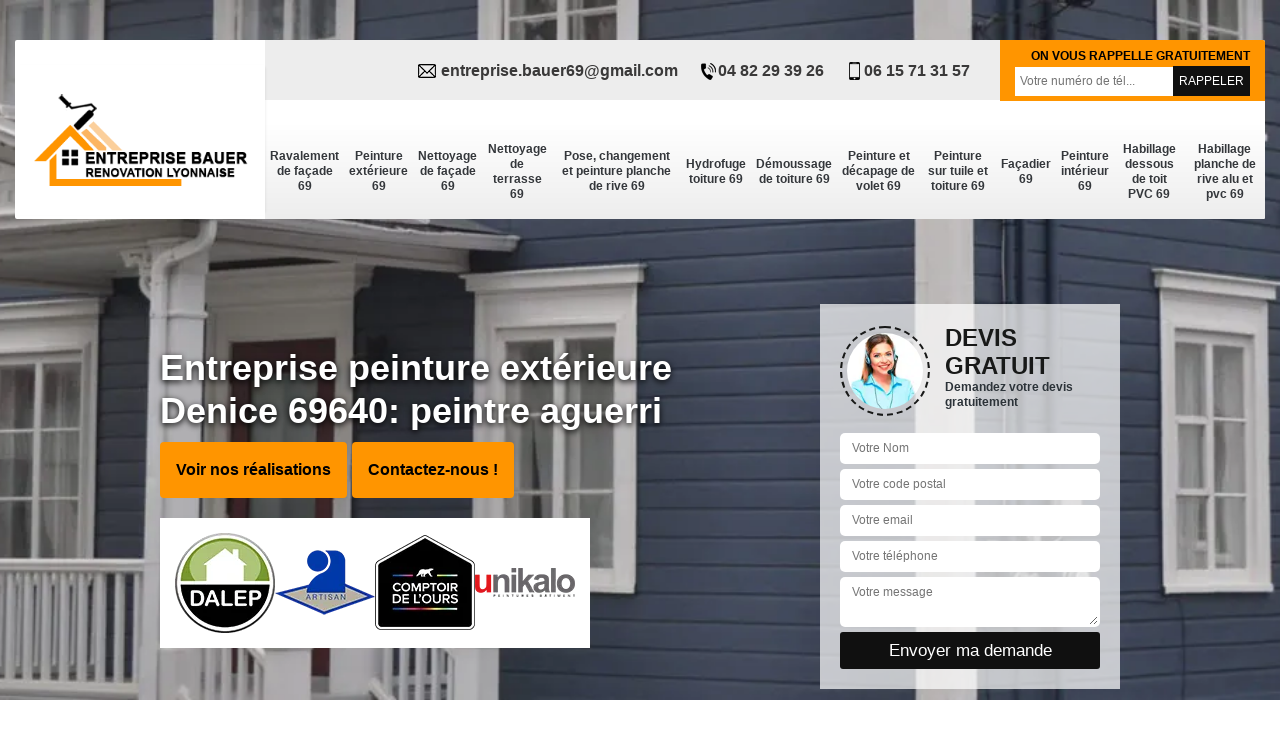

--- FILE ---
content_type: text/html; charset=UTF-8
request_url: https://www.renovation-habitat-69.fr/entreprise-peinture-exterieure-denice-69640
body_size: 6716
content:
<!DOCTYPE html>
<html dir="ltr" lang="fr-FR">
<head>
		<meta charset="UTF-8" />
  <meta name=viewport content="width=device-width, initial-scale=1.0, minimum-scale=1.0 maximum-scale=1.0">
  <meta http-equiv="content-type" content="text/html; charset=UTF-8" >
  <title>Entreprise peinture extérieure à Denice tel: 04.82.29.39.26</title>
    <meta name="description" content="Peintre professionnel à Denice 69640 Entreprise Bauer , renovation lyonnaise se met à votre disposition pour changer l'apparence de vos murs ou de vos boiseries extérieurs, finition irréprochable">    <link rel="canonical" href="https://www.renovation-habitat-69.fr/entreprise-peinture-exterieure-denice-69640" />  <link rel="shortcut icon" href="/skins/default/images/favicon.ico" type="image/x-icon">
  <link rel="icon" href="/skins/default/images/favicon.ico" type="image/x-icon">
  <link href="/skins/default/css/style.css?v=20250826" rel="stylesheet" type="text/css"/>  
  <link rel="preconnect" href="https://www.googletagmanager.com">
  <link rel="preconnect" href="https://nominatim.openstreetmap.org"></head>
<body class="Desktop ville">
  <div class="boxed-container">
    
    <header class="site-header"><div class="container"><div class="header__container"><div class="header"><div class="header__logo"><a href="/" title="logo-peinture-69-entreprise-bauer-renovation-lyonnaise"><img loading="lazy" src="/skins/default/images/Logo-entreprise-bauer-renovation-lyonnaise.png" loading="lazy" alt="peinture-entreprise-bauer-renovation-lyonnaise"></a></div><nav class="nav header__navigation"><ul class="nav-list"><li class="nav-item"><a href="/">Ravalement de façade 69</a></li><li class="nav-item"><a href="entreprise-peinture-exterieure-rhone-69">Peinture extérieure 69</a></li><li class="nav-item"><a href="entreprise-nettoyage-facade-rhone-69">Nettoyage de façade 69</a></li><li class="nav-item"><a href="entreprise-nettoyage-terrasse-rhone-69">Nettoyage de terrasse 69</a></li><li class="nav-item"><a href="entreprise-pose-changement-peinture-planche-rive-rhone-69">Pose, changement et peinture planche de rive 69</a></li><li class="nav-item"><a href="entreprise-hydrofuge-toiture-rhone-69">Hydrofuge toiture 69</a></li><li class="nav-item"><a href="entreprise-demoussage-toiture-rhone-69">Démoussage de toiture 69</a></li><li class="nav-item"><a href="entreprise-peinture-decapage-volet-rhone-69">Peinture et décapage de volet 69</a></li><li class="nav-item"><a href="peinture-sur-tuile-et-toiture-rhone-69">Peinture sur tuile et toiture 69</a></li><li class="nav-item"><a href="facadier-rhone-69">Façadier 69</a></li><li class="nav-item"><a href="peinture-interieur-rhone-69">Peinture intérieur 69</a></li><li class="nav-item"><a href="habillage-dessous-de-toit-pvc-rhone-69">Habillage dessous de toit PVC 69</a></li><li class="nav-item"><a href="habillage-planche-de-rive-alu-et-pvc-rhone-69">Habillage planche de rive alu et pvc 69</a></li></ul></nav><div class="header__top"><div class="header__top_wdg tel-top"><a href="mailto:entreprise.bauer69@gmail.com"><img loading="lazy" src="/skins/default/images/icon/icon-mail.webp" loading="lazy" alt="mail-top"> entreprise.bauer69@gmail.com</a><a href="tel:0482293926"><img loading="lazy" src="/skins/default/images/icon/icon-fixe-mob.webp" loading="lazy" alt="fixe-top">04 82 29 39 26</a><a href="tel:0615713157"><img loading="lazy" src="/skins/default/images/icon/icon-portable-mob.webp" loading="lazy" alt="portable-top">06 15 71 31 57</a></div><div class="header__top_wdg rappel-gratuit"><strong>On vous rappelle gratuitement</strong><form action="/message.php" method="post" id="rappel_immediat"><input type="text" name="mail" id="mail2" value=""><input type="hidden" name="type" value="rappel"><input type="text" name="numtel" required="" placeholder="Votre numéro de tél..." class="form-input"><input type="submit" name="OK" value="RAPPELER" class=" btn btn-submit"></form></div></div></div></div></div></header><div class="homeslider"><div class="carouselSlider"><div class="slider-theme"><div class="item" style="background-image:url(/skins/default/images/p/peinture-exterieure-69.webp)"></div></div></div><div class="container"><div class="captionSlider"><div class="row align-items-center"><div class="col-md-8"><h1>Entreprise peinture extérieure Denice 69640: peintre aguerri</h1><a href="/realisations" class="btn btn-rea">Voir nos réalisations</a><a href="/contact" class="btn btn-rea">Contactez-nous !</a><div class="logo-perso"><img loading="lazy" src="/skins/default/images/img/dalep.webp" loading="lazy" alt="dalep"><img loading="lazy" src="/skins/default/images/img/artisan.webp" loading="lazy" alt="artisan"><img loading="lazy" src="/skins/default/images/img/comptoir.webp" loading="lazy" alt="comptoir"><img loading="lazy" src="/skins/default/images/img/unikalo.webp" loading="lazy" alt="unikalo"></div></div><div class="col-md-4"><div class="DevisSlider"><div class="Devigratuit"><form action="/message.php" method="post" id="Devis_form"><input type="text" name="mail" id="mail" value=""><div class="devis-titre text-center"><div class="call-img"><img loading="lazy" src="/skins/default/images/img/call.webp" loading="lazy" alt="Devis gratuit"/></div><div class="titre-h3"><div class="h3">Devis gratuit <span>Demandez votre devis gratuitement</span></div></div></div><input type="text" name="nom" required="" class="form-input" placeholder="Votre Nom"><input type="text" name="code_postal" required="" class="form-input" placeholder="Votre code postal"><input type="text" name="email" required="" class="form-input" placeholder="Votre email"><input type="text" name="telephone" required="" class="form-input" placeholder="Votre téléphone"><textarea name="message" required="" class="form-input" placeholder="Votre message"></textarea><div class="text-center"><input type="submit" value="Envoyer ma demande" class="btn btn-submit"></div></form></div></div></div></div></div></div></div>
    <div class="Contenu"><div class="container"><ul class="categories"><li class="cat-item"><a href="/"><img loading="lazy" src="/skins/default/images/p/cat-ravalement-de-facade-entreprise-bauer-renovation-lyonnaise.webp" loading="lazy" alt="ravalement-de-facade-69-42"></i><span>Ravalement de façade 69</span></a></li><li class="cat-item"><a href="entreprise-peinture-exterieure-rhone-69"><img loading="lazy" src="/skins/default/images/p/cat-peinture-exterieure-entreprise-bauer-renovation-lyonnaise.webp" loading="lazy" alt="peinture-exterieure-69-42"></i><span>Peinture extérieure 69</span></a></li><li class="cat-item"><a href="entreprise-nettoyage-facade-rhone-69"><img loading="lazy" src="/skins/default/images/p/cat-nettoyage-de-facade-entreprise-bauer-renovation-lyonnaise.webp" loading="lazy" alt="nettoyage-de-facade-69-42"></i><span>Nettoyage de façade 69</span></a></li><li class="cat-item"><a href="entreprise-nettoyage-terrasse-rhone-69"><img loading="lazy" src="/skins/default/images/p/cat-nettoyage-de-terrasse-entreprise-bauer-renovation-lyonnaise.webp" loading="lazy" alt="nettoyage-de-terrasse-69-42"></i><span>Nettoyage de terrasse 69</span></a></li><li class="cat-item"><a href="entreprise-pose-changement-peinture-planche-rive-rhone-69"><img loading="lazy" src="/skins/default/images/p/cat-reparation-de-dessous-de-toiture-pvc-entreprise-bauer-renovation-lyonnaise.webp" loading="lazy" alt="pose-changement-et-peinture-planche-de-rive-69-42"></i><span>Pose, changement et peinture planche de rive 69</span></a></li><li class="cat-item"><a href="entreprise-hydrofuge-toiture-rhone-69"><img loading="lazy" src="/skins/default/images/p/cat-hydrofuge-toiture-entreprise-bauer-renovation-lyonnaise.webp" loading="lazy" alt="hydrofuge-toiture-69-42"></i><span>Hydrofuge toiture 69</span></a></li><li class="cat-item"><a href="entreprise-demoussage-toiture-rhone-69"><img loading="lazy" src="/skins/default/images/p/cat-demoussage-de-toiture-entreprise-bauer-renovation-lyonnaise.webp" loading="lazy" alt="demoussage-de-toiture-69-42"></i><span>Démoussage de toiture 69</span></a></li><li class="cat-item"><a href="entreprise-peinture-decapage-volet-rhone-69"><img loading="lazy" src="/skins/default/images/p/cat-peinture-et-decapage-de-volet-entreprise-bauer-renovation-lyonnaise.webp" loading="lazy" alt="peinture-et-decapage-de-volet-69-42"></i><span>Peinture et décapage de volet 69</span></a></li><li class="cat-item"><a href="peinture-sur-tuile-et-toiture-rhone-69"><img loading="lazy" src="/skins/default/images/p/cat-peinture-sur-tuile-et-toiture-entreprise-bauer-renovation-lyonnaise.webp" loading="lazy" alt="peinture-sur-tuile-et-toiture-69-42"></i><span>Peinture sur tuile et toiture 69</span></a></li><li class="cat-item"><a href="facadier-rhone-69"><img loading="lazy" src="/skins/default/images/p/cat-facadier-entreprise-bauer-renovation-lyonnaise.webp" loading="lazy" alt="facadier-69-42"></i><span>Façadier 69</span></a></li><li class="cat-item"><a href="peinture-interieur-rhone-69"><img loading="lazy" src="/skins/default/images/p/cat-peinture-interieur-entreprise-bauer-renovation-lyonnaise.webp" loading="lazy" alt="peinture-interieur-69-42"></i><span>Peinture intérieur 69</span></a></li><li class="cat-item"><a href="habillage-dessous-de-toit-pvc-rhone-69"><img loading="lazy" src="/skins/default/images/p/cat-habillage-dessous-de-toit-pvc-entreprise-bauer-renovation-lyonnaise.webp" loading="lazy" alt="habillage-dessous-de-toit-pvc-69-42"></i><span>Habillage dessous de toit PVC 69</span></a></li><li class="cat-item"><a href="habillage-planche-de-rive-alu-et-pvc-rhone-69"><img loading="lazy" src="/skins/default/images/p/cat-habillage-planche-de-rive-alu-et-pvc-entreprise-bauer-renovation-lyonnaise.webp" loading="lazy" alt="habillage-planche-de-rive-alu-et-pvc-69-42"></i><span>Habillage planche de rive alu et pvc 69</span></a></li></ul><div class="corps"><div class="mainleft"><div class="Block Block0"><div class="bloc-une"><h2>Entreprise Bauer , renovation lyonnaise à votre service à Denice : Le moment idéal pour peindre la façade d’un bâtiment</h2><p>Avec l’entreprise Entreprise Bauer , renovation lyonnaise, la peinture de votre façade respectera toutes les normes afin que les résultats soient parfaits. Nous travaillerons de préférence dans la matinée ou en milieu d’après-midi pour que les conditions soient optimales. Il faut aussi savoir que peindre une façade se fait uniquement dans les beaux temps sans pluie. Toute autre présence d’humidité, de gel, de neige, etc. devra également être évitée. Pour empêcher un séchage trop rapide qui risque de laisser des traces sur votre façade, il faut aussi penser à éviter Les périodes à forte chaleur.</p></div></div><div class="Block Block1"><div class="row"><div class="col-md-5"><div class="ImgContenu" style="background-image: url(/photos/1369148-peinture-exterieure-entreprise-bauer-renovation-lyonnaise-1.jpg);"></div></div><div class="col-md-7"><div class="bloc-une"><h2>L’entreprise Entreprise Bauer , renovation lyonnaise pour des peintures adaptées à tous supports</h2><p>Quels que soit le type de votre façade, entreprise Entreprise Bauer , renovation lyonnaise possède un large choix de peintures de façade adaptables à tous supports et de différents colories. Etant donnés que les matériaux adoptés par les façades de maisons et bâtiments ne sont pas tous les mêmes, le choix du type de peinture la plus adaptées doit se faire de façon réfléchie. Entreprise Bauer , renovation lyonnaise vous garantit un travail de qualité et un service sur-mesure grâce à ses peintures professionnelles adaptées à chaque surface de votre façade que vous possédiez un support en métal, en bois, en pierre ou autre matériaux. Le savoir-faire de nos ravaleurs permettra de vous proposer des conseils avisés afin de vous apporter un résultat satisfaisant qui s’intégrera harmonieusement à votre extérieure. Nous sommes aptes à vous fournir des services de qualité quelle que soit l’envergure de votre façade à peindre.</p></div></div></div></div><div class="Block Block2"><div class="row"><div class="col-md-5"><div class="ImgContenu" style="background-image: url(/photos/1369148-peinture-exterieure-entreprise-bauer-renovation-lyonnaise-2.jpg);"></div></div><div class="col-md-7"><div class="bloc-une"><h2>Entreprise Bauer , renovation lyonnaise à votre service à Denice : Le nettoyage de votre façade avant les travaux de peinture</h2><p>Un meilleur nettoyage garantira un meilleur rendu pour la peinture de vos murs alors n’hésitez pas à contacter l’entreprise Entreprise Bauer , renovation lyonnaise si vous résidez à Denice ou ses environs. Le nettoyage de la façade permettra de retirer, avant tout, les saletés afin de repérer les éventuelles problèmes présents sur vos murs extérieurs. C’est d’ailleurs une étape importante pour assurer la pérennité de votre structure. Cette opération peut se faire par gommage, hydrogommage, sablage, ponçage ou par nettoyage au Kärcher. Selon l’état de vos murs, un décapage de façade pourra être envisagé.</p></div></div></div></div><div class="Block Block3"><div class="row"><div class="col-md-5"><div class="ImgContenu" style="background-image: url(/photos/1369148-peinture-exterieure-entreprise-bauer-renovation-lyonnaise-3.jpg);"></div></div><div class="col-md-7"><div class="bloc-une"><h2>L’entreprise Entreprise Bauer , renovation lyonnaise pour vous offrir une peinture de façade de tous les goûts</h2><p>Peinture murale extérieur à aspect mat, velouté, satinée ou brillante, le choix est multiple que vous souhaitez peindre votre façade ou rénover votre peinture. Entreprise Bauer , renovation lyonnaise est une entreprise professionnelle expérimentée sise à Denice, apte à vous offrir un rendu final personnalisé. Avec nos services, le design de votre propriété sera entre de bonnes mains. Notre entreprise est également spécialisée en peintures décorative et peintures isolantes ITE (isolation thermique par l'extérieur). N’hésitez donc pas à nous appeler si vous résidez dans la région.</p></div></div></div></div><div class="Block Block4"><div class="row"><div class="col-md-5"><div class="ImgContenu" style="background-image: url(/photos/1369148-peinture-exterieure-entreprise-bauer-renovation-lyonnaise-4.jpg);"></div></div><div class="col-md-7"><div class="bloc-une"><h2>Des tarifs pas chers pour la peinture de vos murs extérieurs avec Entreprise Bauer , renovation lyonnaise.</h2><p>La qualité d’une façade peinte dépend des travaux de préparation. Il est donc conseillé de faire appel à un professionnel. Ce qu’il faut considérer avant tout, pour la peinture de façade, c’est la surface en mètre carré à travailler. Les factures prendront également en compte le type de peinture utilisée. Il est également plus avantageux de faire peindre de grandes surfaces. Si vous résidez à Denice ou dans les environs, n’hésitez pas à contacter l’entreprise Entreprise Bauer , renovation lyonnaise. Avec nos services, l’exécution des travaux sera qualitative et correcte.</p></div></div></div></div><div class="Block Block5"><div class="row"><div class="col-md-6"><div class="ImgContenu" style="background-image: url(/photos/1369148-peinture-exterieure-entreprise-bauer-renovation-lyonnaise-5.jpg);"></div></div><div class="col-md-6"><div class="bloc-une"><h2>La peinture de vos murs extérieurs avec une entreprise professionnelle :  Les engagements de l'entreprise Entreprise Bauer , renovation lyonnaise</h2><p>Œuvrant depuis des années dans le domaine du ravalement de façade, l’entreprise Entreprise Bauer , renovation lyonnaise a toujours su satisfaire sa clientèle. C’est d’ailleurs pour cette raison qu’on nous recommande souvent pour prendre en main tous travaux de peinture sur façade. Nous vous garantirons des prestations de haut niveau suivant les normes et dans le respect des délais convenus. Nous avons également une garantie décennale qui vous couvrira durant 10 ans dans le cas où vous observez des défauts sur votre façade nouvellement peinte. N’hésitez donc pas nous confier votre projet. C’est au plaisir que nous participerons à sa réussite.</p></div></div></div></div><div class="Block Block6"><div class="row"><div class="col-md-6"><div class="ImgContenu" style="background-image: url(/photos/1369148-peinture-exterieure-entreprise-bauer-renovation-lyonnaise-6.jpg);"></div></div><div class="col-md-6"><div class="bloc-une"><h2>Entreprise Bauer , renovation lyonnaise : Une entreprise qualifiée à Denice pour la peinture de votre façade nouvellement maçonnée</h2><p>Pour la peinture de murs récemment maçonnés, il faut savoir que l’humidité est encore présente. Il faudra donc attendre au moins un an avant de procéder aux travaux de peinture. Peindre une façade demande une certaine technique et savoir-faire. Pour bien sceller toutes les fissures et les trous entre les fenêtres et les portes, l’utilisation d’une trousse acrylique permettra à votre façade de résister à l’humidité. Pour vous assurer une bonne qualité et un beau résultat final, vous pouvez nous faire entièrement confiance. Douée de plusieurs années d’expérience, l’entreprise Entreprise Bauer , renovation lyonnaise est apte à prendre en main la peinture de tous type de façade.</p></div></div></div></div><div class="Block Block7"><div class="row"><div class="col-md-6"><div class="ImgContenu" style="background-image: url(/photos/1369148-peinture-exterieure-entreprise-bauer-renovation-lyonnaise-7.jpg);"></div></div><div class="col-md-6"><div class="bloc-une"><h2>La peinture de vos boiseries extérieures avec les services de Entreprise Bauer , renovation lyonnaise</h2><p>L’entreprise Entreprise Bauer , renovation lyonnaise est à votre service à Denice pour toutes rénovations de la peinture de vos boiseries extérieures pour les protéger et leur redonner un aspect neuf. Nous saurons également vous conseiller sur les couleurs idéales pour faire ressortir le caractère de votre façade. Nous pouvons également nous occuper du vernissage de votre mur en bois pour plus de protection contre les agressions extérieures. Nous offrons également des services d’entretien pour combattre les insectes qui peuvent s’attaquer à votre structure. Nous vous invitons à faire vos demandes de devis pour plus d’informations sur nos services.</p></div></div></div></div><div class="Block Block8"><div class="row"><div class="col-md-6"><div class="ImgContenu" style="background-image: url(/photos/1369148-peinture-exterieure-entreprise-bauer-renovation-lyonnaise-8.jpg);"></div></div><div class="col-md-6"><div class="bloc-une"><h2>La peinture de vos murs extérieurs et façades avec Entreprise Bauer , renovation lyonnaise : Optez pour un enduit ou un crépi coloré</h2><p>Vous pouvez toujours compter sur l’entreprise Entreprise Bauer , renovation lyonnaise pour prendre en main l’aspect visuel de votre façade à Denice et dans toute la région. Le crépi ou l’enduit sont des revêtements qui permettront à vos murs de préserver leur étanchéité et empêcher ainsi toute infiltration d’eau dans vos structures. Ce sont donc des solutions efficaces pour préserver la durabilité de votre façade face aléas du temps. En tant que finition, l’enduit ou le crépi participent également à la beauté esthétique de vos murs extérieurs. Ils peuvent, selon votre préférence, recevoir une couche peinture pour optimiser l’attrait de votre immeuble. </p></div></div></div></div><div class="Block Block9"><div class="row"><div class="col-md-6"><div class="ImgContenu" style="background-image: url(/photos/1369148-peinture-exterieure-entreprise-bauer-renovation-lyonnaise-9.jpg);"></div></div><div class="col-md-6"><div class="bloc-une"><h2>Faites appel à une entreprise de peinture de façade à Denice </h2><p>Comme nous le savons tous, a peinture est nécessaire pour l'habillage d'un mais afin de le donner une bonne vue et assurer la protection contre à une désaltération cause par un différent climat durant toute l'année mais dépendant à une qualité d'un peinture choisi. Mais si vous confier à tous ça à Entreprise Bauer , renovation lyonnaise, vous n'auriez pas en faire car cette entreprise de peinture extérieure spécialisée pour ça. En choisissant pour vous toutes les prestations relatives. Il vous suffit juste attendre quelques moments très rapides et bien définis. Selon votre choix d'un simple peintre ou d’une façade, son équipe est à votre disposition. Situé au cœur de Denice et couvrant tout le 69640, facile à trouver. Alors, n'hésitez pas de faire appel à lui. </p></div></div></div></div><div class="Block Block10"><div class="row"><div class="col-md-6"><div class="ImgContenu" style="background-image: url(/photos/1369148-peinture-exterieure-entreprise-bauer-renovation-lyonnaise-10.jpg);"></div></div><div class="col-md-6"><div class="bloc-une"><h2>. Nos déplacements sont sans frais pour toutes interventions dans le 69640</h2><p>Vous cherchez un professionnel pour prendre en mains vos travaux de peinture ou de rénovation de peinture sur façade ? Sis à Denice, l’entreprise Entreprise Bauer , renovation lyonnaise est le contact qu’il vous faut. Nous ne vous exigerons aucun frais pour tous déplacement à Denice et ses environs alors n’hésitez pas. Ce sera avec plaisir que nous offrons nos services pour la réussite de votre projet. Nous pouvons envoyer directement sur vos lieux nos artisans pour effectuer un diagnostic de l’état de vos murs extérieurs. </p></div></div></div></div><div class="content-list"><div class="row"><div class="col-lg-9 box0ne"></div><div class="col-lg-9 boxTwo"></div><div class="col-lg-9 boxThre"></div><div class="col-lg-9 boxFor"></div></div></div></div></div></div><div class="lastBlock"><div class="container"></div></div><div class="listCategories"><div class="container"><div class="Services"><span class="Titre">Autres services</span><div class="Liens"><a href="/entreprise-peinture-decapage-volet-denice-69640">Peinture et décapage de volet Denice</a><a href="/entreprise-demoussage-toiture-denice-69640">Démoussage de toiture Denice</a><a href="/entreprise-hydrofuge-toiture-denice-69640">Hydrofuge toiture Denice</a><a href="/entreprise-pose-changement-peinture-planche-rive-denice-69640">Pose, changement et peinture planche de rive Denice</a><a href="/entreprise-nettoyage-terrasse-denice-69640">Nettoyage de terrasse Denice</a><a href="/entreprise-nettoyage-facade-denice-69640">Nettoyage de façade Denice</a><a href="/entreprise-ravalement-facade-denice-69640">Ravalement de façade Denice</a><a href="/peinture-sur-tuile-et-toiture-denice-69640">Entreprise de peinture sur tuile et toiture Denice 69640</a><a href="/facadier-denice-69640">Artisan façadier Denice 69640</a><a href="/peinture-interieur-denice-69640">Entreprise de peinture intérieur Denice 69640</a><a href="/habillage-dessous-de-toit-en-pvc-denice-69640">Service d'habillage dessous de toit en PVC Denice 69640</a><a href="/habillage-planche-de-rive-alu-et-pvc-denice-69640">Spécialiste en habillage planche de rive alu et pvc Denice 69640</a></div></div></div></div></div>
    <footer class="page-footer"><div class="part_"><div class="container"><div class="bloc-part"><div class="titre-part">Nos partenaires</div><div class="img-part"><img loading="lazy" loading="lazy" src="/skins/default/images/img/unikalo.webp" alt="unikalo"><img loading="lazy" loading="lazy" src="/skins/default/images/img/maestria.webp" alt="maestria"><img loading="lazy" loading="lazy" src="/skins/default/images/img/comptoirs.webp" alt="comptoirs"></div></div></div></div><div class="footer-content"><div class="container"><div class="footer-col-left"><div class="inside"><span>Contact</span><div class="contact-info"><img loading="lazy" src="/skins/default/images/icon/icon-locali-bl.png" loading="lazy" alt="locali">10 Av. de Ménival 69005 Lyon</div><div class="contact-info tel-foot"><a href="tel:0482293926"><img loading="lazy" src="/skins/default/images/icon/icon-fixe-bl.png" loading="lazy" alt="fixe-bottom">04 82 29 39 26</a><br><a href="tel:0615713157"><img loading="lazy" src="/skins/default/images/icon/icon-portable-bl.png" loading="lazy" alt="portable-bottom">06 15 71 31 57</a></div><div class="contact-info-divider"></div><span>Horaire d'ouverture</span><div class="contact-info"><img loading="lazy" src="/skins/default/images/icon/icon-hor-bl.png" loading="lazy" alt="locali-bl">Lundi-Samedi <span class="color">8h00 - 18h00</span> <br>Dimanche Férmé</div></div></div></div><div id="Map" class="footer-map"></div></div><div class="footer-bottom"><div class="container"><div class="copyright">©2024 - 2026 Tout droit réservé - <a href="/devis-gratuit" title="Devis gratuit">Devis gratuit</a> - <a href="/mentions-legales" title="Mentions légales">Mentions légales</a></div></div></div></footer>
  </div>
</body>
<script src="/js/jquery-3.6.0.min.js"></script>
<script src="/js/scripts.js"></script>
<script src="skins/default/js/slick.min.js"></script>



<script type="text/javascript">		
	var Support = 'Desktop';
	$(document).ready(function(){
		// Js lancés une fois la page chargée
		   
		    initAnalytics('_');
    
        // Append the mobile icon nav
        $('.nav-mobile').click(function(){ $('.nav-list').toggle(); });

        
        //Mobile
                

        

        //toogle
                $( ".btn-button" ).click(function() {
          $( "#FormDevis" ).toggle();
        });
        
        //slick
        $('.slider-theme').slick({
          arrows:false,
          speed:1000,
          slidesToShow: 1,
          slidesToScroll: 1,
          autoplay: true,
          autoplaySpeed: 3100,
          pauseOnHover:false,
          fade: true
        });

        //header
        $('.content-list').find('.box0ne').append($('.Block1'));
        $('.content-list').find('.boxTwo').append($('.Block2'));
        $('.content-list').find('.boxThre').append($('.Block3'));
        $('.content-list').find('.boxFor').append($('.Block4'));

        $('.lastBlock').find('.container').append($('.Block5, .Block6, .Block7, .Block8, .Block9, .Block10, .Block11'));

      });
    </script>
        <link rel="stylesheet" href="/js/leaflet/leaflet.css" />
    <script src="/js/leaflet/leaflet.js"></script>
    <script src="/js/map.js"></script>
    <script>initMap('10 avenue de Menival, 69000 Lyon',16);</script>
        </html>


--- FILE ---
content_type: text/html; charset=UTF-8
request_url: https://www.renovation-habitat-69.fr/ajax.php
body_size: 131
content:
{"code_google_tags":"GTM-KWKNWPG","code_analytics":"UA-141290911-19","RGPD":null,"dbg":["Erreur  n'est pas reconnu."]}